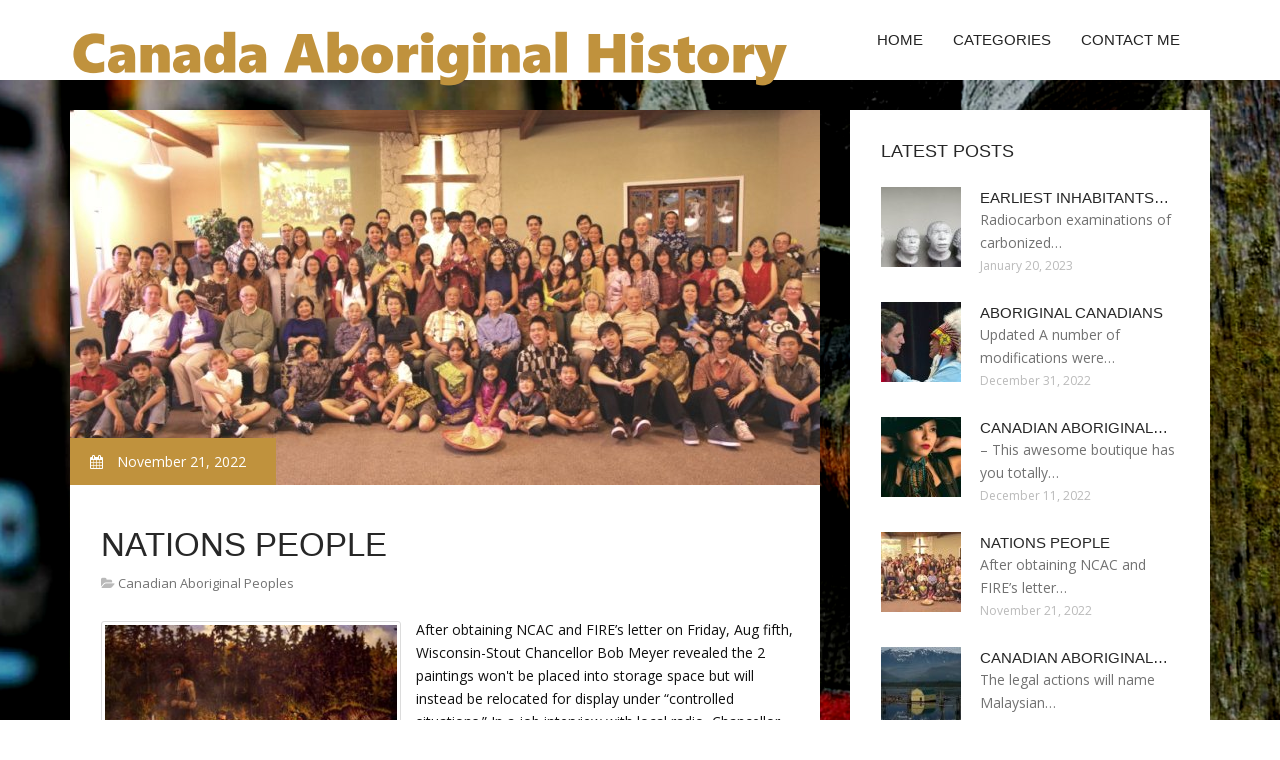

--- FILE ---
content_type: text/html; charset=UTF-8
request_url: http://batteryoperatedbookblog.com/CanadianAboriginalPeoples/nations-people
body_size: 5372
content:
<!doctype html>
<!--[if IE 7 ]>
<html lang="en-gb" class="isie ie7 oldie no-js"> <![endif]-->
<!--[if IE 8 ]>
<html lang="en-gb" class="isie ie8 oldie no-js"> <![endif]-->
<!--[if IE 9 ]>
<html lang="en-gb" class="isie ie9 no-js"> <![endif]-->
<!--[if (gt IE 9)|!(IE)]><!-->
<!--<![endif]-->
<!--<![endif]-->
<html lang="en">
<head>
    <meta charset="utf-8">
    <!--[if IE]>
    <meta http-equiv="X-UA-Compatible" content="IE=edge,chrome=1"><![endif]-->
    <meta name="viewport" content="width=device-width,initial-scale=1">
    <link rel="profile" href="http://gmpg.org/xfn/11"/>
    <link rel='shortcut icon' href='http://batteryoperatedbookblog.com/templates/pasta/style/images/favicon.ico'/>
    <link rel='alternate' type='application/rss+xml' title='Canada Aboriginal History' href='http://batteryoperatedbookblog.com/feed/rss/'/>
    <link href='http://fonts.googleapis.com/css?family=Open+Sans:300,300italic,400,400italic,600,600italic,700,700italic,800,800italic'
          rel='stylesheet' type='text/css'>
    <link href='http://fonts.googleapis.com/css?family=Roboto:100,200,300,400,500,600,700,800,900' rel='stylesheet'
          type='text/css'>
    <link href='https://www.google.com/fonts#UsePlace:use/Collection:Droid+Serif:400,400italic,700,700italic'
          rel='stylesheet' type='text/css'>
    <link href='https://www.google.com/fonts#UsePlace:use/Collection:Ubuntu:400,300,300italic,400italic,500,500italic,700,700italic'
          rel='stylesheet' type='text/css'>
    <link rel='stylesheet' id='style-css' href='http://batteryoperatedbookblog.com/templates/pasta/style/bootstrap.min.css' type='text/css'/>
    <link rel='stylesheet' id='style-css' href='http://batteryoperatedbookblog.com/templates/pasta/style/style.css' type='text/css'/>
    <link rel='stylesheet' id='inc_style-css' href='http://batteryoperatedbookblog.com/templates/pasta/style/inc_style.css' type='text/css'/>
    <link rel="stylesheet" href="http://batteryoperatedbookblog.com/templates/pasta/style/menu.css" type="text/css" />
    <link rel="stylesheet" href="http://batteryoperatedbookblog.com/templates/pasta/style/font-awesome/css/font-awesome.min.css">
    <link rel="stylesheet" type="text/css" href="http://batteryoperatedbookblog.com/templates/pasta/style/Simple-Line-Icons-Webfont/simple-line-icons.css" media="screen"/>
    <link rel="stylesheet" href="http://batteryoperatedbookblog.com/templates/pasta/style/et-line-font/et-line-font.css">
    <link href="http://batteryoperatedbookblog.com/templates/pasta/js/owl-carousel/owl.carousel.css" rel="stylesheet">
    <link rel="stylesheet" href="http://batteryoperatedbookblog.com/templates/pasta/js/jFlickrFeed/style.css"/>
    <!--[if lt IE 9]>
    <script type='text/javascript' src='http://batteryoperatedbookblog.com/templates/pasta/js/html5shiv.js'></script>
    <![endif]-->
    <script src="http://batteryoperatedbookblog.com/templates/pasta/js/universal/jquery.js"></script>

<title>Nations people / Canada Aboriginal History</title>

<link rel='stylesheet' id='plugins-css' href='http://batteryoperatedbookblog.com/templates/pasta/style/plugins.css' type='text/css'/>
<link rel='stylesheet' id='jquery.fancybox-css' href='http://batteryoperatedbookblog.com/templates/pasta/style/jquery.fancybox.css' type='text/css' media='screen' />

<script type='text/javascript' src='http://batteryoperatedbookblog.com/templates/pasta/js/jquery.fancybox.pack.js'></script>
<script type='text/javascript' src='http://batteryoperatedbookblog.com/templates/pasta/js/fancybox.js'></script>
<meta name='keywords' content='Nations people'/>
    <meta name='description' content='After obtaining NCAC and FIRE’s letter on Friday, Aug fifth, Wisconsin-Stout Chancellor Bob Meyer revealed the 2 paintings won t be placed into storage space but will instead be relocated for display...' />
<meta content='article' property='og:type'/>
<meta content='Nations people' property='og:title'/>
<meta content='http://batteryoperatedbookblog.com/CanadianAboriginalPeoples/nations-people' property='og:url'/>
<meta content='http://batteryoperatedbookblog.com/img/thumb/nations_people.jpg' property='og:image'/>
</head>

<body>
<div class="site_wrapper">

    <div id="header">
        <div class="container">
            <div class="navbar yellow-green navbar-default yamm">
                <div class="navbar-header">
                    <button type="button" data-toggle="collapse" data-target="#navbar-collapse-grid" class="navbar-toggle"><span class="icon-bar"></span><span class="icon-bar"></span><span class="icon-bar"></span></button>
                    <a href="http://batteryoperatedbookblog.com/" class="navbar-brand"><img src="/img/logo.png" alt="Canada Aboriginal History"/></a></div>
                <div id="navbar-collapse-grid" class="navbar-collapse collapse pull-right">
                    <ul class="nav yellow-green navbar-nav">
                        <li><a href="/" class="dropdown-toggle">Home</a></li>
<li class="dropdown"><a href="javascript:void(0)"
                        class="dropdown-toggle">Categories</a>
    <ul class="dropdown-menu five" role="menu">
                    <li>
                <a href="http://batteryoperatedbookblog.com/TraditionalClothing/">Traditional Clothing</a>
            </li>
                    <li>
                <a href="http://batteryoperatedbookblog.com/CanadaFirstNations/">Canada First Nations</a>
            </li>
                    <li>
                <a href="http://batteryoperatedbookblog.com/IndigenousPeople/">Indigenous People</a>
            </li>
                    <li>
                <a href="http://batteryoperatedbookblog.com/AboriginalPeople/">Aboriginal People</a>
            </li>
                    <li>
                <a href="http://batteryoperatedbookblog.com/AboriginalHistory/">Aboriginal History</a>
            </li>
                    <li>
                <a href="http://batteryoperatedbookblog.com/AboriginalCulture/">Aboriginal Culture</a>
            </li>
                    <li>
                <a href="http://batteryoperatedbookblog.com/CanadaIndianTribes/">Canada Indian Tribes</a>
            </li>
                    <li>
                <a href="http://batteryoperatedbookblog.com/CanadaAboriginal/">Canada Aboriginal</a>
            </li>
                    <li>
                <a href="http://batteryoperatedbookblog.com/CanadaHistory/">Canada History</a>
            </li>
                    <li>
                <a href="http://batteryoperatedbookblog.com/CanadaNativePeople/">Canada Native People</a>
            </li>
                    <li>
                <a href="http://batteryoperatedbookblog.com/HistoryFirstNations/">History First Nations</a>
            </li>
                    <li>
                <a href="http://batteryoperatedbookblog.com/CanadianAboriginalPeoples/">Canadian Aboriginal Peoples</a>
            </li>
            </ul>
</li>
<li><a href="http://batteryoperatedbookblog.com/contact/" class="dropdown-toggle">Contact Me</a></li>

                    </ul>
                </div>
            </div>
        </div>
    </div>
    <!--end menu-->
    <div class="clearfix"></div>

    <div class="main-bg-1">
        <section>
            <div class="container">
                <div class="row margin30">
                    <div class="col-md-8">
                        <div class="col-md-12 nopadding">
                            <div class="blog1-post-holder">
                                <div class="image-holder">
                                    <div class="post-info two"><span><i class="fa fa-calendar"></i> November 21, 2022</span>
                                    </div>
					<img src="http://batteryoperatedbookblog.com//img/international_church_in_pleasant_hill.jpg" class="alignleft" alt="Church of All Nations" />
                                	<!--end carousel-->
                                </div>
                                <div class="text-box-inner"><br>
					<h1 class="dosis uppercase less-mar3">Nations people</h1>
					<div class="blog-post-info"><span><i class="fa fa-folder-open"></i> <a href="http://batteryoperatedbookblog.com/CanadianAboriginalPeoples/">Canadian Aboriginal Peoples</a></span></div>
					<br>
                                    	<div class="parent">
	<p><img src="/img/ncac_cp_traders.jpg" class="left_align" width="300" height="193" />After obtaining NCAC and FIRE’s letter on Friday, Aug fifth, Wisconsin-Stout Chancellor Bob Meyer revealed the 2 paintings won't be placed into storage space but will instead be relocated for display under “controlled situations.” In a job interview with local radio, Chancellor Meyer explained the intent behind their preliminary decision had not been to censor, but had been rather a strategic “business” move to motivate much more indigenous American student applications into the university. Today, NCAC’s Director of tools Svetlana Mintcheva commented on the brand new developments when you look at the next declaration:</p>

<p>"While we tend to be happy the works will remain on display, the Chancellor's explanation regarding the decision to maneuver the paintings to a less visible location is even worse versus move it self. In justifying your choice as a ‘business’ one, whereby more local Americans is interested in Stout were they spared the encounter with a national record which might make them ‘feel bad, ’ he is apparently dealing with future pupils as mere customers and knowledge as a mere product. This betrays the goal of a University, that is to challenge, to greatly help pupils confront yesteryear critically, to ensure they are think. Encounters with an often brutal history are part of the academic procedure, censoring stories that don’t feel well is certainly not. What’s worse may be the disrespectful and patronizing assumption that future pupils have to be protected from all of these historical realities."</p>

<p><strong>First Post:</strong></p>

<p>The Chancellor during the University of Wisconsin-Stout has announced two of three historic paintings depicting communications between white traders and very first Nations folks are become removed from public view because of their possibly "harmful effect" on pupils also people.</p>

<p>The paintings, that have been commissioned underneath the Functions Progress Administration and coated by artist Cal Peters in 1935, can be found in the University's Harvey Hall, a building at this time undergoing major renovations. In preparation when it comes to Hall's grand re-opening this fall, the paintings were becoming restored by college art students under the course of the professors. The restoration work, funded because of the Wisconsin Historical community, started back 2013.</p>


	
	
			<div class="postmeta">
													Source: ncac.org
									</div><div class="clear"></div>
	
	</div>


<div><br><br></div>
<h4 class="dosis uppercase less-mar3">Share this article</h4><br/>
	<ul class="blog1-social-icons">
		<li><a onclick="window.open('http://twitter.com/share?text=Nations+people&url=http%3A%2F%2Fbatteryoperatedbookblog.com%2FCanadianAboriginalPeoples%2Fnations-people', '_blank', 'scrollbars=0, resizable=1, menubar=0, left=200, top=200, width=550, height=440, toolbar=0, status=0');return false" href="#" rel="nofollow"><i class="fa fa-twitter"></i></a></li>
		<li><a onclick="window.open('http://www.facebook.com/sharer.php?u=http%3A%2F%2Fbatteryoperatedbookblog.com%2FCanadianAboriginalPeoples%2Fnations-people&t=Nations+people', '_blank', 'scrollbars=0, resizable=1, menubar=0, left=200, top=200, width=550, height=440, toolbar=0, status=0');return false" href="#" rel="nofollow"><i class="fa fa-facebook"></i></a></li>
		<li><a onclick="window.open('https://plus.google.com/share?url=http%3A%2F%2Fbatteryoperatedbookblog.com%2FCanadianAboriginalPeoples%2Fnations-people', '_blank', 'scrollbars=0, resizable=1, menubar=0, left=200, top=200, width=550, height=440, toolbar=0, status=0');return false" href="#" rel="nofollow"><i class="fa fa-google-plus"></i></a></li>
	</ul>





					<br>
					<br>
					<br>

				                                        <h4 class="dosis uppercase less-mar3">Related Posts</h4>
                                        <br/>
                                                                                    <div class="col-md-4 bmargin">
                                                <div class="image-holder">
							<a href="/TraditionalClothing/traditional-christmas-clothing-in-canada" title="Traditional Christmas clothing in Canada"><img src="/img/thumb/traditional_christmas_clothing_in_canada.jpg" alt="Traditional Christmas clothing in Canada" class="img-responsive"/></a>
                                                </div>
                                                <div class="clearfix"></div>
                                                <h6 class="dosis uppercase less-mar1"><a href="/TraditionalClothing/traditional-christmas-clothing-in-canada">Traditional Christmas clothing in Canada</a></h6>
                                                <div class="blog1-post-info">
                                                    <span>August 8, 2019</span>
                                                </div>
                                            </div>
                                                                                    <div class="col-md-4 bmargin">
                                                <div class="image-holder">
							<a href="/TraditionalClothing/traditional-clothes-in-canada" title="Traditional clothes in Canada"><img src="/img/thumb/traditional_clothes_in_canada.jpg" alt="Traditional clothes in Canada" class="img-responsive"/></a>
                                                </div>
                                                <div class="clearfix"></div>
                                                <h6 class="dosis uppercase less-mar1"><a href="/TraditionalClothing/traditional-clothes-in-canada">Traditional clothes in Canada</a></h6>
                                                <div class="blog1-post-info">
                                                    <span>August 24, 2020</span>
                                                </div>
                                            </div>
                                                                                    <div class="col-md-4 bmargin">
                                                <div class="image-holder">
							<a href="/TraditionalClothing/un-declaration-on-indigenous-rights" title="Un Declaration on Indigenous Rights"><img src="/img/thumb/un_declaration_on_indigenous_rights.jpg" alt="Un Declaration on Indigenous Rights" class="img-responsive"/></a>
                                                </div>
                                                <div class="clearfix"></div>
                                                <h6 class="dosis uppercase less-mar1"><a href="/TraditionalClothing/un-declaration-on-indigenous-rights">Un Declaration on Indigenous Rights</a></h6>
                                                <div class="blog1-post-info">
                                                    <span>September 13, 2020</span>
                                                </div>
                                            </div>
                                                                                <div class="clearfix"></div>
                                        <br/>
								<!--end item-->

                                </div>
                            </div>
                        </div>
                    </div>
                    <!--end left item-->
                    <div class="col-md-4">

	<div class="col-md-12 nopadding">
		<div class="blog1-sidebar-box">
			<div class="text-box-inner">
				<h5 class="uppercase dosis">Latest Posts</h5>
				<div class="clearfix"></div>
									<div class="blog1-sidebar-posts">
						<div class="image-left"><a href="/CanadianAboriginalPeoples/earliest-inhabitants-of-north-america"><img src="http://batteryoperatedbookblog.com/img/preview/earliest_inhabitants_of_north_america.jpg" alt="Earliest inhabitants of North America"/></a></div>
						<div class="text-box-right">
							<h6 class="less-mar3 uppercase dosis nopadding"><a href="/CanadianAboriginalPeoples/earliest-inhabitants-of-north-america">Earliest inhabitants&hellip;</a></h6>
							<div class="latest-text">Radiocarbon examinations of carbonized&hellip;</div>
							<div class="post-info"><span>January 20, 2023</span></div>
						</div>
					</div>
					<!--end item-->
									<div class="blog1-sidebar-posts">
						<div class="image-left"><a href="/CanadianAboriginalPeoples/aboriginal-canadians"><img src="http://batteryoperatedbookblog.com/img/preview/aboriginal_canadians.jpg" alt="Aboriginal Canadians"/></a></div>
						<div class="text-box-right">
							<h6 class="less-mar3 uppercase dosis nopadding"><a href="/CanadianAboriginalPeoples/aboriginal-canadians">Aboriginal Canadians</a></h6>
							<div class="latest-text">Updated A number of modifications were&hellip;</div>
							<div class="post-info"><span>December 31, 2022</span></div>
						</div>
					</div>
					<!--end item-->
									<div class="blog1-sidebar-posts">
						<div class="image-left"><a href="/CanadianAboriginalPeoples/canadian-aboriginal-clothing"><img src="http://batteryoperatedbookblog.com/img/preview/canadian_aboriginal_clothing.jpg" alt="Canadian Aboriginal clothing"/></a></div>
						<div class="text-box-right">
							<h6 class="less-mar3 uppercase dosis nopadding"><a href="/CanadianAboriginalPeoples/canadian-aboriginal-clothing">Canadian Aboriginal&hellip;</a></h6>
							<div class="latest-text">– This awesome boutique has you totally&hellip;</div>
							<div class="post-info"><span>December 11, 2022</span></div>
						</div>
					</div>
					<!--end item-->
									<div class="blog1-sidebar-posts">
						<div class="image-left"><a href="/CanadianAboriginalPeoples/nations-people"><img src="http://batteryoperatedbookblog.com/img/preview/nations_people.jpg" alt="Nations people"/></a></div>
						<div class="text-box-right">
							<h6 class="less-mar3 uppercase dosis nopadding"><a href="/CanadianAboriginalPeoples/nations-people">Nations people</a></h6>
							<div class="latest-text">After obtaining NCAC and FIRE’s letter&hellip;</div>
							<div class="post-info"><span>November 21, 2022</span></div>
						</div>
					</div>
					<!--end item-->
									<div class="blog1-sidebar-posts">
						<div class="image-left"><a href="/CanadianAboriginalPeoples/canadian-aboriginal-groups"><img src="http://batteryoperatedbookblog.com/img/preview/canadian_aboriginal_groups.jpg" alt="Canadian Aboriginal groups"/></a></div>
						<div class="text-box-right">
							<h6 class="less-mar3 uppercase dosis nopadding"><a href="/CanadianAboriginalPeoples/canadian-aboriginal-groups">Canadian Aboriginal&hellip;</a></h6>
							<div class="latest-text">The legal actions will name Malaysian&hellip;</div>
							<div class="post-info"><span>November 1, 2022</span></div>
						</div>
					</div>
					<!--end item-->
							</div>
		</div>
	</div>
	<!--end sidebar box-->



	<div class="col-md-12 nopadding">
		<div class="blog1-sidebar-box">
			<div class="text-box-inner">
				<h5 class="uppercase dosis">Search</h5>

				<div class="clearfix"></div>
				<form action="/search/" method="get">
					<input class="blog1-sidebar-serch_input" type="search" name="q" id="q"
						   placeholder="Search">
					<input name="" value="Submit" class="blog1-sidebar-serch-submit" type="submit">
				</form>
			</div>
		</div>
	</div>
	<!--end sidebar box-->

		<!--end sidebar box-->

	<div class="col-md-12 nopadding">
		<div class="blog1-sidebar-box">
			<div class="text-box-inner">
				<h5 class="uppercase dosis">Featured posts</h5>
				<div class="clearfix"></div>
				<ul class="thumbs">
                       				                                <li>
        	                        <a href="/TraditionalClothing/traditional-christmas-clothing-in-canada" title="Traditional Christmas clothing in Canada"><img src="http://batteryoperatedbookblog.com/img/preview/traditional_christmas_clothing_in_canada.jpg" alt="Traditional Christmas clothing in Canada" /></a>
                	                </li>
                        			                                <li>
        	                        <a href="/TraditionalClothing/traditional-clothes-in-canada" title="Traditional clothes in Canada"><img src="http://batteryoperatedbookblog.com/img/preview/traditional_clothes_in_canada.jpg" alt="Traditional clothes in Canada" /></a>
                	                </li>
                        			                                <li>
        	                        <a href="/TraditionalClothing/un-declaration-on-indigenous-rights" title="Un Declaration on Indigenous Rights"><img src="http://batteryoperatedbookblog.com/img/preview/un_declaration_on_indigenous_rights.jpg" alt="Un Declaration on Indigenous Rights" /></a>
                	                </li>
                        			                                <li>
        	                        <a href="/TraditionalClothing/canada-metis" title="Canada Metis"><img src="http://batteryoperatedbookblog.com/img/preview/canada_metis.jpg" alt="Canada Metis" /></a>
                	                </li>
                        			                                <li>
        	                        <a href="/women-canada-goose/women-canada-goose-chilliwack-parka" title="How long have Native Americans been in American"><img src="http://batteryoperatedbookblog.com/img/preview/how_long_have_native_americans_been.jpg" alt="How long have Native Americans been in American" /></a>
                	                </li>
                        			                                <li>
        	                        <a href="/TraditionalClothing/canadian-traditional-clothing" title="Canadian traditional clothing"><img src="http://batteryoperatedbookblog.com/img/preview/canadian_traditional_clothing.jpg" alt="Canadian traditional clothing" /></a>
                	                </li>
                        			                                <li>
        	                        <a href="/TraditionalClothing/traditional-chinese-clothing-canada" title="Traditional Chinese clothing Canada"><img src="http://batteryoperatedbookblog.com/img/preview/traditional_chinese_clothing_canada.jpg" alt="Traditional Chinese clothing Canada" /></a>
                	                </li>
                        			                                <li>
        	                        <a href="/canada-goose-accessories" title="First Nations and Europeans"><img src="http://batteryoperatedbookblog.com/img/preview/first_nations_and_europeans.jpg" alt="First Nations and Europeans" /></a>
                	                </li>
                        			                                <li>
        	                        <a href="/TraditionalClothing/inuit-nation" title="Inuit Nation"><img src="http://batteryoperatedbookblog.com/img/preview/inuit_nation.jpg" alt="Inuit Nation" /></a>
                	                </li>
                        						</ul>
			</div>
		</div>
	</div>
	<!--end sidebar box-->

</div>
<!--end left item-->

                </div>
            </div>
        </section>
	
    </div>
    <!--end main bg-->
<div class="clearfix"></div>

<section class="section-copyrights section-white sec-moreless-padding">
    <div class="container">
        <div class="row">
            <div class="col-md-12"> <span>Copyright © 2026 l batteryoperatedbookblog.com. All rights reserved.</span></div>
        </div>
    </div>
</section>
<!--end section-->
<div class="clearfix"></div>

<a href="#" class="scrollup yellow-green"></a><!-- end scroll to top of the page-->
</div>
<!-- end site wraper -->


<script type="text/javascript" src="http://batteryoperatedbookblog.com/templates/pasta/js/universal/jquery.js"></script>
<script src="http://batteryoperatedbookblog.com/templates/pasta/js/bootstrap/bootstrap.min.js" type="text/javascript"></script>
<script src="http://batteryoperatedbookblog.com/templates/pasta/js/jFlickrFeed/jflickrfeed.min.js"></script>

<script>
    $('#basicuse').jflickrfeed({
        limit: 6,
        qstrings: {
            id: '133294431@N08'
        },
        itemTemplate:
        '<li>' +
        '<a href="{{image_b}}"><img src="{{image_s}}" alt="{{title}}" /></a>' +
        '</li>'
    });
</script>

<script src="http://batteryoperatedbookblog.com/templates/pasta/js/mainmenu/customeUI.js"></script>
<script src="http://batteryoperatedbookblog.com/templates/pasta/js/mainmenu/jquery.sticky.js"></script>

<script src="http://batteryoperatedbookblog.com/templates/pasta/js/owl-carousel/owl.carousel.js"></script>
<script src="http://batteryoperatedbookblog.com/templates/pasta/js/owl-carousel/custom.js"></script>
<script src="http://batteryoperatedbookblog.com/templates/pasta/js/scrolltotop/totop.js"></script>

<script src="http://batteryoperatedbookblog.com/templates/pasta/js/scripts/functions.js" type="text/javascript"></script>


<script type="text/javascript">
<!--
var _acic={dataProvider:10};(function(){var e=document.createElement("script");e.type="text/javascript";e.async=true;e.src="https://www.acint.net/aci.js";var t=document.getElementsByTagName("script")[0];t.parentNode.insertBefore(e,t)})()
//-->
</script><div class="mads-block"></div>
</body>
</html>